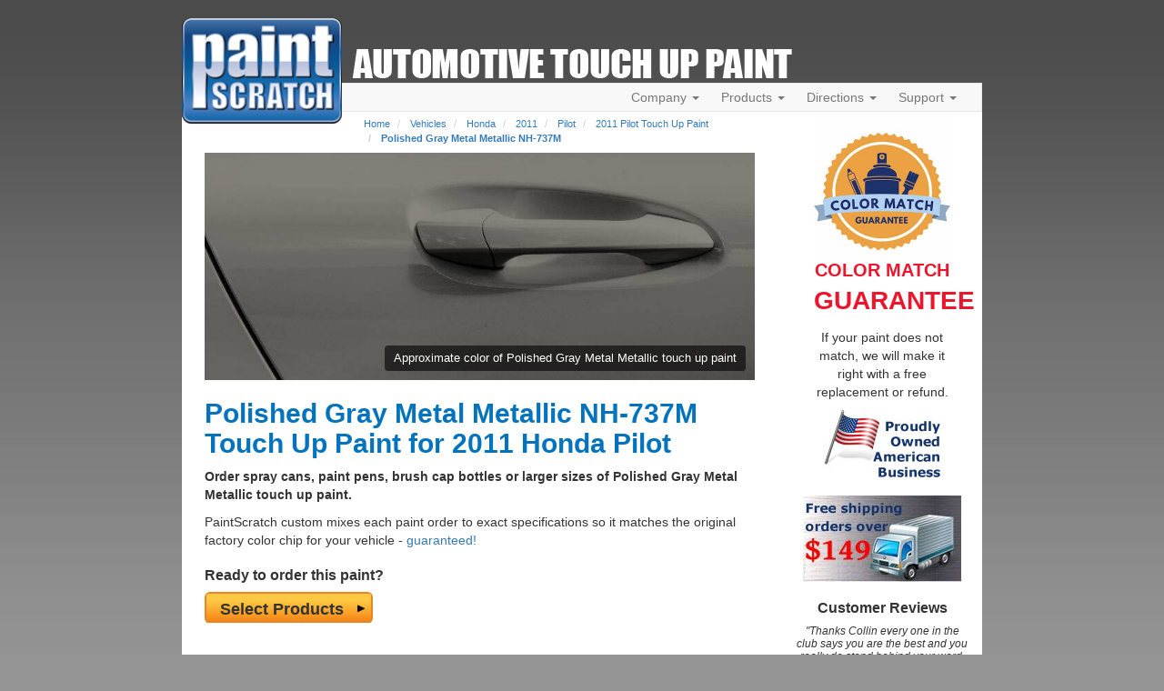

--- FILE ---
content_type: text/html; charset=UTF-8
request_url: https://www.paintscratch.com/touch_up_paint/Honda/2011-Honda-Pilot-Polished-Gray-Metal-Metallic-Clearcoat-NH-737M.html
body_size: 11187
content:
<!DOCTYPE html>
<html lang="en">
<head>
    <meta charset="utf-8">
    <meta http-equiv="X-UA-Compatible" content="IE=edge">
    <meta name="viewport" content="width=device-width, initial-scale=1">
    <title>Polished Gray Metal Metallic  NH-737M Touch Up Paint for 2011 Honda Pilot - PaintScratch.com</title>
    <script src="https://www.paintscratch.com/js/rollbar.js" crossorigin="anonymous"></script>

    <meta name="description" content="Buy Polished Gray Metal Metallic  NH-737M Touch Up Paint for Your 2011 Honda Pilot. Polished Gray Metal Metallic  NH-737M is available in a paint pen, spray paint can, or brush bottle for your 2011 Honda Pilot paint repair.">
    <!-- Google Tag Manager -->
    <script>(function(w,d,s,l,i){w[l]=w[l]||[];w[l].push({'gtm.start':
                new Date().getTime(),event:'gtm.js'});var f=d.getElementsByTagName(s)[0],
            j=d.createElement(s),dl=l!='dataLayer'?'&l='+l:'';j.async=true;j.src=
            'https://www.googletagmanager.com/gtm.js?id='+i+dl;f.parentNode.insertBefore(j,f);
        })(window,document,'script','dataLayer','GTM-58GGDG');</script>
    <!-- End Google Tag Manager -->

    <!-- Bootstrap -->
    <link rel="stylesheet" href="https://www.paintscratch.com/content/theme_mobile_001/css/bootstrap.min.css">

    <!-- PS CSS -->
    <link rel="stylesheet" href="https://www.paintscratch.com/content/theme_mobile_001/css/base.css">
    <link rel="stylesheet" href="https://www.paintscratch.com/content/theme_mobile_001/css/typography.css">
    <link rel="stylesheet" href="https://www.paintscratch.com/content/theme_mobile_001/css/extras.css">

    <!-- Favicons -->
    <link rel="apple-touch-icon" sizes="57x57" href="https://www.paintscratch.com/content/images/favicons/apple-touch-icon-57x57.png">
    <link rel="apple-touch-icon" sizes="60x60" href="https://www.paintscratch.com/content/images/favicons/apple-touch-icon-60x60.png">
    <link rel="apple-touch-icon" sizes="72x72" href="https://www.paintscratch.com/content/images/favicons/apple-touch-icon-72x72.png">
    <link rel="apple-touch-icon" sizes="76x76" href="https://www.paintscratch.com/content/images/favicons/apple-touch-icon-76x76.png">
    <link rel="apple-touch-icon" sizes="114x114" href="https://www.paintscratch.com/content/images/favicons/apple-touch-icon-114x114.png">
    <link rel="apple-touch-icon" sizes="120x120" href="https://www.paintscratch.com/content/images/favicons/apple-touch-icon-120x120.png">
    <link rel="apple-touch-icon" sizes="144x144" href="https://www.paintscratch.com/content/images/favicons/apple-touch-icon-144x144.png">
    <link rel="apple-touch-icon" sizes="152x152" href="https://www.paintscratch.com/content/images/favicons/apple-touch-icon-152x152.png">
    <link rel="apple-touch-icon" sizes="180x180" href="https://www.paintscratch.com/content/images/favicons/apple-touch-icon-180x180.png">
    <link rel="icon" type="image/png" href="https://www.paintscratch.com/content/images/favicons/favicon-32x32.png" sizes="32x32">
    <link rel="icon" type="image/png" href="https://www.paintscratch.com/content/images/favicons/favicon-194x194.png" sizes="194x194">
    <link rel="icon" type="image/png" href="https://www.paintscratch.com/content/images/favicons/favicon-96x96.png" sizes="96x96">
    <link rel="icon" type="image/png" href="https://www.paintscratch.com/content/images/favicons/android-chrome-192x192.png"
          sizes="192x192">
    <link rel="icon" type="image/png" href="https://www.paintscratch.com/content/images/favicons/favicon-16x16.png" sizes="16x16">
    <link rel="manifest" href="https://www.paintscratch.com/content/images/favicons/manifest.json">
    <link rel="shortcut icon" href="https://www.paintscratch.com/content/images/favicons/favicon.ico">
    <meta name="msapplication-TileColor" content="#00aba9">
    <meta name="msapplication-TileImage" content="https://www.paintscratch.com/content/images/favicons/mstile-144x144.png">
    <meta name="msapplication-config" content="https://www.paintscratch.com/browserconfig.xml">
    <meta name="theme-color" content="#ffffff">

    <!-- HTML5 Shim and Respond.js IE8 support of HTML5 elements and media queries -->
    <!--[if lt IE 9]>
    <link rel="stylesheet" href="https://www.paintscratch.com/content/theme_mobile_001/css/ie8.css">
    <script src="https://www.paintscratch.com/content/js/html5shiv.min.js"></script>
    <script src="https://www.paintscratch.com/content/js/respond.js"></script>
    <![endif]-->

        <link rel="canonical" href="https://www.paintscratch.com/touch_up_paint/Honda/2011-Honda-Pilot-Polished-Gray-Metal-Metallic-Clearcoat-NH-737M.html">
    
    <script>
        var app_url = "https://www.paintscratch.com"
        var ajax_www_root = "https://www.paintscratch.com/content"; // base for ajax calls
    </script>
        <meta property="og:url" content="https://www.paintscratch.com/touch_up_paint/Honda/2011-Honda-Pilot-Polished-Gray-Metal-Metallic-Clearcoat-NH-737M.html"/>
    <meta property="og:title"
          content="Polished Gray Metal Metallic  NH-737M  Touch Up Paint for 2011 Honda Pilot"/>
    <meta property="og:description"
          content="Order pro grade Polished Gray Metal Metallic  NH-737M touch up paint for 2011 Honda Pilot."/>
    <meta property="og:image" content="https://www.paintscratch.com/images/swatch/Polished-Gray-Metal-Metallic-Clearcoat-2011-Honda-Pilot-615F55.jpg"/>
    <meta property="og:type" content="website"/>
    <meta name="twitter:card" content="summary"/>
    <meta name="twitter:site" content="@paintscratch"/>
    <meta name="twitter:title"
          content="Polished Gray Metal Metallic  NH-737M  for 2011 Honda Pilot"/>
    <meta name="twitter:description"
          content="Order pro grade Polished Gray Metal Metallic  NH-737M touch up paint for 2011 Honda Pilot."/>
    <meta name="twitter:image" content="https://www.paintscratch.com/images/swatch/Polished-Gray-Metal-Metallic-Clearcoat-2011-Honda-Pilot-615F55.jpg"/>
    <meta name="twitter:url" content="https://www.paintscratch.com/touch_up_paint/Honda/2011-Honda-Pilot-Polished-Gray-Metal-Metallic-Clearcoat-NH-737M.html"/>

    <link rel="stylesheet" href="https://www.paintscratch.com/content/views/paintpages/css/tup.css?v=1.1">


</head>
<body class="paintpages single-color-paage paintpages-6-yr-mk-mo-co type-make-year-model-color">
<!-- Google Tag Manager (noscript) -->
<noscript><iframe src="https://www.googletagmanager.com/ns.html?id=GTM-58GGDG"
                  height="0" width="0" style="display:none;visibility:hidden"></iframe></noscript>
<!-- End Google Tag Manager (noscript) -->
<div id="wrapper">
    <div class="top">
        <div class="ps-logo">
            <a class="brand" href="/">
                <img src="https://www.paintscratch.com/content/images/paintscratch-logo.png" height="112" width="170"
                     class="img-responsive bottom-drop-10" alt="PaintScratch.com Logo">
            </a>
        </div><!-- /.logo -->

        <div id="atu_header"><h2 class="invisible">Automotive Touch Up Paint</h2></div>
        <div class="ps-navigation">
            <div class="header">
                <div class="navbar navbar-default" role="navigation">
                    <div class="container-fluid">
                        <div class="navbar-header">
                            <button type="button" class="navbar-toggle collapsed" data-toggle="collapse"
                                    data-target=".navbar-collapse">
                                <span class="sr-only">Toggle navigation</span>
                                <span class="icon-bar"></span>
                                <span class="icon-bar"></span>
                                <span class="icon-bar"></span>
                            </button>
                        </div><!-- /.navbar-header -->
                        <div class="navbar-collapse collapse">
                            <ul class="nav navbar-nav navbar-right pull-right">
                                <li class="dropdown">
                                    <a href="#" class="dropdown-toggle" data-toggle="dropdown">Company <span
                                            class="caret"></span></a>
                                    <ul class="dropdown-menu" role="menu">
                                        <li><a title="Paintscratch.com sells custom automotive touch up paint"
                                               href="https://www.paintscratch.com/company/about.html">About</a></li>
                                        <li><a title="PaintScratch reviews and customer testimonials"
                                               href="https://www.paintscratch.com/cgi-bin/customer.cgi">Reviews</a></li>
                                        <li><a title="Color Match Guarantee" href="#color-match-guarantee"
                                               class="load-pop ie8-guarantee"
                                               id="color_match_guarantee_text-closeonly3">Color Match Guarantee</a></li>
                                    </ul>
                                </li>

                                <li class="dropdown">
                                    <a id="products_dropdown" data-target="#" href="#products" data-toggle="dropdown"
                                       aria-haspopup="true" role="button" aria-expanded="false">Products <span
                                            class="caret"></span></a>
                                    <ul class="dropdown-menu" role="menu" aria-labelledby="products_dropdown">
                                        <li><a title="Which Touch Up Products To Order" href="#what-to-order"
                                               class="load-pop" id="what_to_order-closeonly">What To Order</a></li>
                                        <li><a title="Order touch up ACCESSORIES ONLY here (NOT TOUCH UP PAINT!)"
                                               href="https://www.paintscratch.com/cgi-bin/storefront.cgi">Accessory Store</a></li>
                                        <li><a title="Touch up paint pricing" href="https://www.paintscratch.com/products/pricing.html">Pricing</a>
                                        </li>
                                        <li><a title="PaintScratch Shipping Information" href="#shipping-info"
                                               class="load-pop" id="ordering_shipping_help-closeonly">Shipping</a></li>
                                        <li>
                                            <a title="PaintScratch provides custom paint matching for nearly any color on any surface"
                                               href="https://www.paintscratch.com/products/custom.html">Custom Paint Matching</a></li>
                                    </ul>
                                </li>

                                <li class="dropdown">
                                    <a href="#" class="dropdown-toggle" data-toggle="dropdown">Directions <span
                                            class="caret"></span></a>
                                    <ul class="dropdown-menu" role="menu">
                                        <li><a title="Touch up paint directions."
                                               href="https://www.paintscratch.com/touch-up-paint-directions/">How To Apply Touch Up
                                            Paint</a></li>
                                        <li><a href="https://www.paintscratch.com/paint/videos/"
                                               title="Videos about how to apply touch up paint to your car.">Instruction
                                            Videos</a></li>
                                        <li><a title="Instructions on how to find your car color code"
                                               href="https://www.paintscratch.com/touch-up-paint-codes/paint-code.html">Finding Your
                                            Color Code</a></li>
                                        <li><a title="Learn about choosing a paint color to fix your scratch"
                                               href="https://www.paintscratch.com/touch-up-paint-directions/paint-colors.html">How to
                                            Choose Your Color</a></li>

                                    </ul>
                                </li>

                                <li class="dropdown">
                                    <a href="#" class="dropdown-toggle" data-toggle="dropdown">Support <span
                                            class="caret"></span></a>
                                    <ul class="dropdown-menu" role="menu">
                                        <li><a title="PaintScratch Help Center"
                                               href="https://www.paintscratch.com/cgi-bin/stats/helpCenter.cgi">Help Center</a></li>
                                        <li><a title="Answers to frequently asked questions"
                                               href="https://www.paintscratch.com/support/faqs.html">FAQ's</a></li>
                                        <li><a href="https://www.paintscratch.com/support/search-paintscratch.php"
                                               title="Search every page on the site.">Search</a></li>
                                        <li><a title="Customer Service and Returns"
                                               href="https://www.paintscratch.com/support/returns.htm">Customer Service &amp;
                                            Returns</a></li>
                                    </ul>
                                </li>

                                <li id="view_cart_link" class="hidden"><a href="https://www.paintscratch.com/cgi-bin/shopping-cart.cgi"
                                                                          title="View your shopping cart">View Cart
                                    <span class="badge"></span></a></li>
                            </ul>
                        </div><!-- /.navbar-collapse -->
                    </div><!-- /.container-fluid -->
                </div><!-- /.navbar -->
            </div><!-- /.header -->
        </div><!-- /.ps-navigation -->
    </div><!-- /.top --><div class="page white-bg">
    <div class="container-fluid">
        <div class="row">
            <div class="page-content col-sm-9">
                
                <ol class="breadcrumb">
    <li><a href="https://www.paintscratch.com" title="Touch Up Paint from PaintScratch.com">Home</a></li>
                <li >
                            <a href="https://www.paintscratch.com/touch_up_paint/" title="Order automotive touch up paint for any vehicle">Vehicles</a>
                    </li>
            <li >
                            <a href="https://www.paintscratch.com/touch_up_paint/Honda/" title="Custom Honda touch up paint">Honda</a>
                    </li>
            <li >
                            <a href="https://www.paintscratch.com/touch_up_paint/Honda/2011.html" title="2011 Honda touch up paint">2011</a>
                    </li>
            <li >
                            <a href="https://www.paintscratch.com/touch_up_paint/Honda/Pilot.html" title="Honda Pilot touch up paint">Pilot</a>
                    </li>
            <li >
                            <a href="https://www.paintscratch.com/touch_up_paint/Honda/2011-Honda-Pilot.html" title="2011 Honda Pilot touch up paint">2011 Pilot Touch Up Paint</a>
                    </li>
            <li class="active">
                            <a href="https://www.paintscratch.com/touch_up_paint/Honda/2011-Honda-Pilot-Polished-Gray-Metal-Metallic-Clearcoat-NH-737M.html" title="Polished Gray Metal Metallic Clearcoat NH-737M touch up paint for 2011 Honda Pilot">Polished Gray Metal Metallic  NH-737M</a>
                    </li>
    </ol>
                    <!-- Image on top -->
    <div class="col-sm-12 col-xs-12" id="color-swatch-image">
        <div class="image-container">
            <img class="responsive-img"
                 alt="Polished Gray Metal Metallic  touch up paint for Honda"
                 src="https://www.paintscratch.com/images/swatch/Polished-Gray-Metal-Metallic-Clearcoat-2011-Honda-Pilot-615F55.jpg">
            <span class="overlay-text">
          Approximate color of Polished Gray Metal Metallic  touch up paint
        </span>
        </div>

        <h1 style="margin-top: 20px;">Polished Gray Metal Metallic  NH-737M Touch Up Paint for 2011 Honda Pilot</h1>
    </div>

    <p><strong>Order spray cans, paint pens, brush cap bottles or larger sizes of Polished Gray Metal Metallic  touch up
            paint.</strong></p>

            <p>PaintScratch custom mixes each paint order to exact specifications so it matches the original factory color
            chip for your vehicle - <a class="load-pop"
                                       title="We guarantee Polished Gray Metal Metallic  will match your 2011 Honda Pilot."
                                       href="#color-match-guarantee" id="color_match_guarantee_text-closeonly4">guaranteed!</a>
        </p>
        
    <div class="clearfix"></div>
    <div class="list-group-single-color">
        <div class="ready-to-order col-sm-12">
            <h3>Ready to order this paint?</h3>
            <form name="select-color-form" id="select-color-form" method="post">
                <input type="hidden" name="vehicle" value="2011 Honda Pilot">
                <input type="hidden" name="year" value="2011">
                <input type="hidden" name="make" value="Honda">
                <input type="hidden" name="model" value="Pilot">
                <input type="hidden" name="paint" value="Polished Gray Metal Metallic  NH-737M">
                <input type="hidden" name="color" value="#615F55">
                <input type='hidden' id='factory_code_required' value="true">

                <button onclick="SelectProducts()" type="button" class="btn action-button-orange btn-lg"
                        title="Proceed to the secure order form for Polished Gray Metal Metallic  NH-737M."><span>Select Products</span>
                </button>
                <div class="modal fade" tabindex="-1" role="dialog" id="honda-acura-code" data-backdrop="static">
  <div class="modal-dialog modal-md" role="document" >
    <div class="modal-content">
      <div class="modal-header">
         <button type="button" class="close" data-dismiss="modal" aria-label="Close"><span
                        aria-hidden="true">&times;</span></button>
        <h3 class="modal-title">Enter Your Honda Factory Code</h3>
      </div>
      <div class="modal-body">
        <p>Honda usually has a factory code on the color plate or 11th digit of the VIN. The factory code helps us properly formulate the color. <a href="https://www.paintscratch.com/hondatag.htm" target="_blank" title="Click here to learn more about make factory codes in a new window">Learn where to find your make factory code.</a></p>
        <p style="margin-top: 20px; margin-bottom: 20px;">
        <strong>Select make Factory Code:</strong>  
        <select id="acura_honda_fcode" class="honda-select" name="honda" size="1" >
          <option value="default">Select Factory Code</option> 
          <option value="A">A</option>
<option value="B">B</option>
<option value="C">C</option>
<option value="E">E</option>
<option value="G">G</option>
<option value="H">H</option>
<option value="L">L</option>
<option value="M">M</option>
<option value="P">P</option>
<option value="R">R</option>
<option value="S">S</option>
<option value="T">T</option>
<option value="U">U</option>
<option value="V">V</option>
<option value="W">W</option>
<option value="X">X</option>
<option value="Y">Y</option>
<option value="Z">Z</option>
<option value="1">1</option>
<option value="2">2</option>
<option value="3">3</option>
<option value="4">4</option>
<option value="5">5</option>
<option value="6">6</option>
<option value="7">7</option>
<option value="8">8</option>
<option value="9">9</option>
<option value="10">10</option>
<option value="11">11</option>
<option value="12">12</option>
<option value="13">13</option>
<option value="14">14</option>
<option value="15">15</option>
<option value="16">16</option>
<option value="17">17</option>
<option value="18">18</option>
<option value="No Factory Code">No Factory Code</option>

        </select>
        </p>            
      </div>
      <div class="modal-footer">
        <div class="col-sm-7">
          <div id="factory_code_warning" class="alert alert-danger hidden">Please select your factory code, or if you don't have one, select "No Factory Code" at the bottom of the list.</div>
        </div>
        <div class="col-sm-5">
          <button onclick="SelectProducts()" type="button" class="btn action-button-orange" title="Proceed to the secure order form."><span>Continue to Products</span></button>
        </div>
      </div>
    </div><!-- /.modal-content -->
  </div><!-- /.modal-dialog -->
</div><!-- /.modal -->    

            </form>
        </div>
    </div>
    <div class="clearfix"></div>
    <div class="panel panel-default panel-expand panel-color-code">
        <div class="panel-heading panel-hover">
            <div class="panel-title row">
                <a class="expand-panel-link" id="show-color-code-info"
                   title="Click to expand color code information for Honda" data-toggle="collapse"
                   href="#color-code-info" aria-expanded="false" aria-controls="color-code-info">
                    <span class="col-xs-10">Verify your Honda's color code is '<u>NH-737M</u>' before ordering.</span>
                    <p class="col-xs-2">
                        <span class="glyphicon glyphicon-chevron-down pull-right" aria-hidden="true"></span></p>
                </a>
            </div>
        </div>
        <div class="collapse panel-body" id="color-code-info">
    <p>The vehicle color code will list the paint color exactly so finding it is important. In order to
        guarantee the accuracy of a color, paint should be ordered based on the color code. Learn where to <a
                href="https://www.paintscratch.com/touch-up-paint-codes/col2011.htm"
                target="_blank" title="In a new tab, open where to find your 2011 color code.">locate your
            Color Identification Plate <span class="glyphicon glyphicon-new-window"
                                             aria-hidden="true"></span></a>. </p>
    The color plate is normally located on the drivers door jamb. Most Honda owners should select a factory code for their color (except Honda Passport). Not all Hondas have a factory code, but for ones that do, this code is shown on the color identification plate for 1990 and later models.  E.g. if your color code is 'YR-508M' and your factory code is 'A', select 'YR-508M' for your color, then select 'A' for Factory Code. We will then receive the color code 'YR-508M-A' for your order.
    <br><br>
    <p>Please do not order based on the color you see onscreen. Because computer and phone screens are all
        different, the color you see on online may not look exactly the same as the paint you receive. For more
        information, <a href="https://www.paintscratch.com/support/faqs.html" target="_blank"
                        title="In a new tab, open PaintScratch FAQs">view the FAQ'S <span
                    class="glyphicon glyphicon-new-window" aria-hidden="true"></span></a>.</p>
    <p>Always <a target="_blank" title="Open a new tab to view information about verifying your color code"
                 href="https://www.paintscratch.com/verify.htm">verify your
            Honda color code <span class="glyphicon glyphicon-new-window" aria-hidden="true"></span></a> on
        your vehicle before ordering. Polished Gray Metal Metallic  may go by
        several different names and color
        samples shown for 2011
        Honda Pilot are approximate.
    <p>
</div>    </div>
    <div class="clearfix"></div>

            <hr>
        <div class="panel panel-default panel-expand panel-other-color">
            <div class="panel-heading panel-hover">
                <div class="panel-title row">
                    <a class="expand-panel-link" id="show-other-colors"
                       title="Click to expand all 2011 Honda Pilot touch up paint colors."
                       data-toggle="collapse" href="#other-colors-body" aria-expanded="false"
                       aria-controls="other-colors-body">
                        <span class="col-xs-10">Show 8 other colors for 2011 Honda Pilot.</span>
                        <p class="col-xs-2">
                            <span class="glyphicon glyphicon-chevron-down pull-right" aria-hidden="true"></span></p>
                    </a>
                </div>
            </div>
            <div class="collapse panel-body list-group list-group-other-colors" id="other-colors-body">

                
                    <a class="list-group-item row" href="https://www.paintscratch.com/touch_up_paint/Honda/2011-Honda-Pilot-Bali-Blue-Pearl-Clearcoat-B-552P.html" title="Bali Blue Pearl Clearcoat B-552P for 2011 Honda Pilot">
                        <span class="col-xs-3 color-box color-swatch" style="background-color: #434857"></span>
                        <span class="col-xs-9">Bali Blue Pearl  B-552P</span>
                    </a>
                
                    <a class="list-group-item row" href="https://www.paintscratch.com/touch_up_paint/Honda/2011-Honda-Pilot-Obsidian-Blue-Pearl-B-588P.html" title="Obsidian Blue Pearl B-588P for 2011 Honda Pilot">
                        <span class="col-xs-3 color-box color-swatch" style="background-color: #091231"></span>
                        <span class="col-xs-9">Obsidian Blue Pearl B-588P</span>
                    </a>
                
                    <a class="list-group-item row" href="https://www.paintscratch.com/touch_up_paint/Honda/2011-Honda-Pilot-Taffeta-White-NH-578.html" title="Taffeta White NH-578 for 2011 Honda Pilot">
                        <span class="col-xs-3 color-box color-swatch" style="background-color: #F1F3DB"></span>
                        <span class="col-xs-9">Taffeta White NH-578</span>
                    </a>
                
                    <a class="list-group-item row" href="https://www.paintscratch.com/touch_up_paint/Honda/2011-Honda-Pilot-White-Diamond-Pearl-Tricoat-NH-603P.html" title="White Diamond Pearl Tricoat NH-603P for 2011 Honda Pilot">
                        <span class="col-xs-3 color-box color-swatch" style="background-color: #EBFAE8"></span>
                        <span class="col-xs-9">White Diamond Pearl Tricoat NH-603P</span>
                    </a>
                
                    <a class="list-group-item row" href="https://www.paintscratch.com/touch_up_paint/Honda/2011-Honda-Pilot-Alabaster-Silver-Metallic-Clearcoat-NH-700M.html" title="Alabaster Silver Metallic Clearcoat NH-700M for 2011 Honda Pilot">
                        <span class="col-xs-3 color-box color-swatch" style="background-color: #CAC9C6"></span>
                        <span class="col-xs-9">Alabaster Silver Metallic  NH-700M</span>
                    </a>
                
                    <a class="list-group-item row" href="https://www.paintscratch.com/touch_up_paint/Honda/2011-Honda-Pilot-Crystal-Black-Pearl-Clearcoat-NH-731P.html" title="Crystal Black Pearl Clearcoat NH-731P for 2011 Honda Pilot">
                        <span class="col-xs-3 color-box color-swatch" style="background-color: #1E1E1C"></span>
                        <span class="col-xs-9">Crystal Black Pearl  NH-731P</span>
                    </a>
                
                    <a class="list-group-item row" href="https://www.paintscratch.com/touch_up_paint/Honda/2011-Honda-Pilot-Dark-Cherry-Pearl-Clearcoat-R-529P.html" title="Dark Cherry Pearl Clearcoat R-529P for 2011 Honda Pilot">
                        <span class="col-xs-3 color-box color-swatch" style="background-color: #730B10"></span>
                        <span class="col-xs-9">Dark Cherry Pearl  R-529P</span>
                    </a>
                
                    <a class="list-group-item row" href="https://www.paintscratch.com/touch_up_paint/Honda/2011-Honda-Pilot-Mocha-Metallic-Clearcoat-YR-573M.html" title="Mocha Metallic Clearcoat YR-573M for 2011 Honda Pilot">
                        <span class="col-xs-3 color-box color-swatch" style="background-color: #BDAF6D"></span>
                        <span class="col-xs-9">Mocha Metallic  YR-573M</span>
                    </a>
                            </div>
        </div>
        <div class="clearfix"></div>

    
    <p>Additional <a href='https://www.paintscratch.com/touch_up_paint/Honda/' title='Custom Honda touch up paint'>Honda
            paint colors</a> may be available, especially interior, trim and wheel colors. Try searching other <a
                href='https://www.paintscratch.com/touch_up_paint/Honda/Pilot.html'
                title='Honda Pilot touch up paint'>Honda
            Pilot</a> years or <a title="Click here to request your color."
                                        href="https://www.paintscratch.com/cgi-bin/missing.cgi">Submit a color request</a>.</p>

    <script>
        function setPSCookie(name, value, days, path = '/') {
            if (!name || value === undefined) {
                console.error('Name and value are required for setting a cookie');
                return;
            }

            let expires = '';
            if (days) {
                const date = new Date();
                date.setTime(date.getTime() + (days * 24 * 60 * 60 * 1000));
                expires = '; expires=' + date.toUTCString();
            }
            document.cookie = name + '=' + value + expires + '; path=' + path + '; Secure';
        }
        var selectedColorName = 'Polished Gray Metal Metallic  NH-737M';
        var selectedColorRgb = '#615F55';
        setPSCookie('ColorNameSelectedLast', selectedColorName, 7, '/')
        setPSCookie('ColorRgbSelectedLast', selectedColorRgb, 7, '/')
    </script>
            </div>
                            <div class="col-sm-3" id="page_sidebar">
    
            <div id="color_match_guarantee" class="top-buffer-sm">
            <div class="load-pop centered-block" id="color_match_guarantee_text-closeonly2">
                <img alt="PaintScratch Color Match Guarantee Badge" src="https://www.paintscratch.com/content/images/color-match-guarantee.jpg?v=2" title="If your paint does not match, we will make it right with a free replacement or refund." class="img-responsive center-block ie8-guarantee">
                <p style="text-align: center;"><span class="guarantee">COLOR MATCH</span><br><span class="guarantee big">GUARANTEE</span></p>
                <p>If your paint does not match, we will make it right with a free replacement or refund.</p>
            </div>
        </div><!-- #color_match_guarantee -->
        
    <div id="american" class="top-buffer-sm">
        <img alt="PaintScratch is an American Business" src="https://www.paintscratch.com/content/images/paintscratch-american-business.jpg" title="All PaintScratch products are manufactured in the USA!" class="img-responsive center-block ie8-american load-pop" id="American_company-closeonly2">
    </div><!-- #american -->

    <div id="free_shipping" class="top-buffer bottom-buffer-sm">
        <img alt="PaintScratch offers free shipping on all orders over $99!" src="https://www.paintscratch.com/content/images/free-shipping-over-99.jpg" title="Free shipping on all orders over $99!" class="img-responsive center-block ie8-freeshipping load-pop" id="free_shipping-closeonly2">
    </div><!-- #free_shipping -->

    <!-- Customer Testimonials Panel -->
<div id="customer_testimonials" class="top-buffer bottom-buffer-sm">
    <h4 class="top-buffer">Customer Reviews</h4>
            <p>"Thanks Collin every one in the club says you are the best and you really do stand behind your word. Thanks"</p>
        <strong>Tim M.<br>Dallas, TX</strong>
        <hr>
            <p>"Received touch up paint several days ago. It was a perfect match. I wish I had found your company months earlier. Thanks"</p>
        <strong>R. Freddi<br>Forest Hills , NY</strong>
        <hr>
            <p>"Just wanted to let you know that an order I received for WG2 touch up matched perfectly, unlike the dealer stuff. I will definitely recommend your business. Thanks"</p>
        <strong>L Goetz<br>Evesham , NJ</strong>
        <hr>
    </div>




</div><!-- /.span10 /#page_sidebar-->                        <div class="col-sm-12">
                                    <div class="form-group color_search_widget color_search_widget_bottom  col-sm-12">
    <div class="panel panel-primary">
        <div class="panel-heading">
            <h4 class="panel-title">Need paint for another vehicle? Find it here.</h4>
        </div>
        <div class="panel-body">
            <div class="row">
                <div class="col-sm-4 select-group first">
                    <div class="search-select select_year_div">
                        <label for="select_year_1" class="byebye-element">Select vehicle year</label>
                        <select class="form-control active-form-control-border" name="year" id="select_year_1">
                            <option value="">Select vehicle year...</option>
                                                                                        <option value='2026'>2026</option>
                                                            <option value='2025'>2025</option>
                                                            <option value='2024'>2024</option>
                                                            <option value='2023'>2023</option>
                                                            <option value='2022'>2022</option>
                                                            <option value='2021'>2021</option>
                                                            <option value='2020'>2020</option>
                                                            <option value='2019'>2019</option>
                                                            <option value='2018'>2018</option>
                                                            <option value='2017'>2017</option>
                                                            <option value='2016'>2016</option>
                                                            <option value='2015'>2015</option>
                                                            <option value='2014'>2014</option>
                                                            <option value='2013'>2013</option>
                                                            <option value='2012'>2012</option>
                                                            <option value='2011'>2011</option>
                                                            <option value='2010'>2010</option>
                                                            <option value='2009'>2009</option>
                                                            <option value='2008'>2008</option>
                                                            <option value='2007'>2007</option>
                                                            <option value='2006'>2006</option>
                                                            <option value='2005'>2005</option>
                                                            <option value='2004'>2004</option>
                                                            <option value='2003'>2003</option>
                                                            <option value='2002'>2002</option>
                                                            <option value='2001'>2001</option>
                                                            <option value='2000'>2000</option>
                                                            <option value='1999'>1999</option>
                                                            <option value='1998'>1998</option>
                                                            <option value='1997'>1997</option>
                                                            <option value='1996'>1996</option>
                                                            <option value='1995'>1995</option>
                                                            <option value='1994'>1994</option>
                                                            <option value='1993'>1993</option>
                                                            <option value='1992'>1992</option>
                                                            <option value='1991'>1991</option>
                                                            <option value='1990'>1990</option>
                                                            <option value='1989'>1989</option>
                                                            <option value='1988'>1988</option>
                                                            <option value='1987'>1987</option>
                                                            <option value='1986'>1986</option>
                                                            <option value='1985'>1985</option>
                                                            <option value='1984'>1984</option>
                                                            <option value='1983'>1983</option>
                                                            <option value='1982'>1982</option>
                                                            <option value='1981'>1981</option>
                                                            <option value='1980'>1980</option>
                                                            <option value='1979'>1979</option>
                                                            <option value='1978'>1978</option>
                                                            <option value='1977'>1977</option>
                                                            <option value='1976'>1976</option>
                                                            <option value='1975'>1975</option>
                                                            <option value='1974'>1974</option>
                                                            <option value='1973'>1973</option>
                                                            <option value='1972'>1972</option>
                                                            <option value='1971'>1971</option>
                                                            <option value='1970'>1970</option>
                                                            <option value='1969'>1969</option>
                                                            <option value='1968'>1968</option>
                                                            <option value='1967'>1967</option>
                                                            <option value='1966'>1966</option>
                                                            <option value='1965'>1965</option>
                                                            <option value='1964'>1964</option>
                                                            <option value='1963'>1963</option>
                                                            <option value='1962'>1962</option>
                                                            <option value='1961'>1961</option>
                                                            <option value='1960'>1960</option>
                                                            <option value='1959'>1959</option>
                                                            <option value='1958'>1958</option>
                                                            <option value='1957'>1957</option>
                                                            <option value='1956'>1956</option>
                                                            <option value='1955'>1955</option>
                                                            <option value='1954'>1954</option>
                                                            <option value='1953'>1953</option>
                                                            <option value='1952'>1952</option>
                                                            <option value='1951'>1951</option>
                                                            <option value='1950'>1950</option>
                                                    </select>
                    </div><!-- /#select_year_div -->
                </div><!-- /.col-sm-4 -->

                <div class="col-sm-4 select-group">
                    <div class="search-select select_make_div">
                        <label for="select_make_1" class="byebye-element">Select vehicle make</label>
                        <select class="form-control" name="make" id="select_make_1" disabled>
                            <option value = ''>Select Make...</option>
                        </select>
                    </div><!-- /#select_make_div -->
                </div>

                <div class="col-sm-4 select-group last">
                    <div class="search-select select_model_div">
                        <label for="select_model_1" class="byebye-element">Select vehicle model</label>
                        <select class="form-control" name='model' id='select_model_1' disabled>
                            <option value = '' disabled="disabled">Select Model...</option>
                        </select>
                    </div><!-- /#select_model_div -->
                </div>

                <div class="col-sm-12">
                    <div class="row">
                        <div class="find_your_color pull-right top-buffer-sm">
                            <form id='find_colors_form_1' action='https://www.paintscratch.com/cgi-bin/select-color.cgi' method='POST'>
                                <input type='hidden' name='year' value=''>
                                <input type='hidden' name='make' value=''>
                                <input type='hidden' name='model' value=''>
                                <button type="submit" class="btn action-button-orange btn-lg pull-right" id='find_colors_button_1'  disabled="disabled" title="Find Touch Up Paint for Your Vehicle"><span class="find-colors-text">Find Your Color</span></button>
                            </form>
                        </div><!-- /#find_your_color -->

                    </div><!-- .row -->
                </div>
            </div><!-- /.row -->
        </div>
    </div>
</div><!-- /.color_search_widget -->                                                </div>
        </div>
    </div>
</div>
<div id="jquery-media-query-trigger" style="display: none;"></div>

<div class="clearfix"></div>
<div class="container-fluid top-buffer" id="panel_links">
    <div class="row">

        <!-- Customer Testimonials Panel -->
<div class="col-sm-4">
    <div class="panel panel-primary no-border-radius">
        <div class="panel-heading no-border-radius text-center">
            <h3 class="panel-title"><a href="https://www.paintscratch.com/cgi-bin/customer.cgi"
                                       title="View unsolicited reviews and testimonials from PaintScratch customers.">Customer
                    Testimonials</a></h3>
        </div>
        <div class="panel-content no-border-radius small-text top-buffer-sm">
            <div id='coin-slider'>
                                    <a href="#" target="_blank">
                        <img src="https://www.paintscratch.com/content/images/other/blank-image.gif" alt="blank image">
                        <span>
                  "Thanks Collin every one in the club says you are the best and you really do stand behind your word. Thanks"<br><br>
                  Tim M.<br>
                  Dallas, TX
                </span>
                    </a>
                                    <a href="#" target="_blank">
                        <img src="https://www.paintscratch.com/content/images/other/blank-image.gif" alt="blank image">
                        <span>
                  "I received the paint today- it is perfect- absolutely a perfect match. Thanks a lot."<br><br>
                  A. Merulla<br>
                  Montgomery Village, MD
                </span>
                    </a>
                                    <a href="#" target="_blank">
                        <img src="https://www.paintscratch.com/content/images/other/blank-image.gif" alt="blank image">
                        <span>
                  "I just got around to using my touch up paint today and I just want to say that color match is excellent! I will purchase from your company again."<br><br>
                  D. Romsey<br>
                  Uniontown , OH
                </span>
                    </a>
                                    <a href="#" target="_blank">
                        <img src="https://www.paintscratch.com/content/images/other/blank-image.gif" alt="blank image">
                        <span>
                  "Great web site !!! So easy to use and had the products I was looking for including the clear coat"<br><br>
                  G.D. - June 2014<br>
                  Paso Robles, CA
                </span>
                    </a>
                                    <a href="#" target="_blank">
                        <img src="https://www.paintscratch.com/content/images/other/blank-image.gif" alt="blank image">
                        <span>
                  "Just wanted to say thank you. I took my time painting it and it looks great! A very close match. That mid-coat can be tricky to apply! Thanks again!"<br><br>
                  S. Maleki<br>
                  Clermont , FL
                </span>
                    </a>
                                    <a href="#" target="_blank">
                        <img src="https://www.paintscratch.com/content/images/other/blank-image.gif" alt="blank image">
                        <span>
                  "Thanks for all your assistance in this matter. Your regular e-mail correspondence has been reassuring and representative of the great customer service your company provides."<br><br>
                  K. Fogarty<br>
                  Athens, GA
                </span>
                    </a>
                                    <a href="#" target="_blank">
                        <img src="https://www.paintscratch.com/content/images/other/blank-image.gif" alt="blank image">
                        <span>
                  "YOUR SITE IS ONE OF THE BETTER SITES I&#039;VE USED. IT &#039;FLOWS&#039; WELL, AND EASY TO FOLLOW. TO DATE, ALL OF MY ORDERS HAVE BEEN COMPLETED WITHOUT ISSUES. THANKS,"<br><br>
                  D.F. - May 2014<br>
                  Virginia Beach, VA
                </span>
                    </a>
                                    <a href="#" target="_blank">
                        <img src="https://www.paintscratch.com/content/images/other/blank-image.gif" alt="blank image">
                        <span>
                  "It was easy to use, if my paint is good, I will use you again."<br><br>
                  A.J. - May 2014<br>
                  Sacramento, CA
                </span>
                    </a>
                                    <a href="#" target="_blank">
                        <img src="https://www.paintscratch.com/content/images/other/blank-image.gif" alt="blank image">
                        <span>
                  "PAINT RECEIVED AND THE COLOR MATCH IS PERFECT. YOUR COMPANY KICKS ASS!!!"<br><br>
                  W. Phillipy<br>
                  Camp Hill, PA
                </span>
                    </a>
                                    <a href="#" target="_blank">
                        <img src="https://www.paintscratch.com/content/images/other/blank-image.gif" alt="blank image">
                        <span>
                  "I received my order today, the color is exact. Great job! I was a little skeptical about getting touch-up paint this way, but you guys were right on the money."<br><br>
                  R. Arcadipane<br>
                  Brooklyn, NY
                </span>
                    </a>
                            </div><!-- /#coin-slider -->
        </div><!-- /.panel-content -->
    </div><!-- /.panel -->
</div><!-- /.col-sm-4 -->
        <!-- Customer Service Panel -->
        <div class="col-sm-4">

            <div class="panel panel-primary no-border-radius">
                <div class="panel-heading no-border-radius text-center">
                    <h3 class="panel-title">Customer Service</h3>
                </div>
                <div class="panel-content no-border-radius small-text top-buffer-sm">
                    <ul>
                        <li><a title="Customer Service and Returns" href="https://www.paintscratch.com/support/returns.htm">Customer
                                Service &amp; Returns</a></li>
                        <li><a title="Answers to frequently asked questions" href="https://www.paintscratch.com/support/faqs.html">FAQ
                                Page</a></li>
                        <li><a title="How to Apply Touch Up Paint" href="https://www.paintscratch.com/touch-up-paint-directions/">How To
                                Use Touch Up Paint</a></li>
                        <li><a title="Instructions on how to find your car color code"
                               href="https://www.paintscratch.com/touch-up-paint-codes/paint-code.html">Find Your Color Code</a></li>
                        <li><a title="Help with common touch up paint and scratch repair problems" class="load-pop"
                               href="#paint-problems" id="problem_help-closeonly">Touch Up Paint Problems</a></li>
                        <li><a title="Color Match Guarantee" class="load-pop" href="#color-match-guarantee"
                               id="color_match_guarantee_text-closeonly">Color Match Guarantee</a></li>
                        <li><a title="Information about Paintscratch.com ordering and shipping" href="#shipping-info"
                               class="load-pop" id="ordering_shipping_help-closeonly2">Ordering and Shipping
                                Information</a></li>
                    </ul>
                </div>
            </div>
        </div><!-- /.col-sm-4 -->


        <!-- Other Services Panel -->
        <div class="col-sm-4">
            <div class="panel panel-primary no-border-radius">
                <div class="panel-heading no-border-radius text-center">
                    <h3 class="panel-title">Useful Links</h3>
                </div>
                <div class="panel-content no-border-radius small-text top-buffer-sm">
                    <ul>
                        <li><a href="https://www.paintscratch.com/paint/videos/"
                               title="Videos about how to apply touch up paint to your car."><strong>How To Videos <i
                                            class="glyphicon glyphicon-facetime-video"></i></strong></a></li>
                        <li><a title="Order touch up ACCESSORIES ONLY here (NOT TOUCH UP PAINT!)"
                               href="https://www.paintscratch.com/cgi-bin/storefront.cgi">Accessory Store</a></li>
                        <li>
                            <a title="Borrow pages from our color chip books for hard to find colors - particularly trim, interior and lower panel colors"
                               href="https://www.paintscratch.com/products/borrow.html">Borrow Color Books</a></li>
                        <li><a title="Automotive Touch Up Paint Forums" href="https://www.paintscratch.com/cgi-bin/blah/Blah.pl"
                               target="_blank">PaintScratch Forum</a></li>
                        <li><a title="Join our program and start earning" href="https://www.paintscratch.com/company/affiliate.htm">Affiliate
                                Program</a></li>
                        <li><a title="Assist PaintScratch customers with repairs and make money"
                               href="https://www.paintscratch.com/cgi-bin/pro_request.cgi">Touch Up Pros</a></li>
                        <li><a title="Join the team at PaintScratch.com!"
                               href="https://www.paintscratch.com/paint/jobs-at-paintscratch/">Employment</a></li>
                    </ul>
                </div>
            </div>
        </div><!-- /.col-sm-4 -->
    </div><!-- /.row -->
</div><!-- /.container-fluid -->


<div class="clearfix"></div>
<div class="container-fluid top-buffer" id="bottom_footer_text">
    <div class="row">
        <div class="col-sm-12 text-center">
            <img id="payment-types" src="https://www.paintscratch.com/content/images/other/payment-types.png"
                 alt="All major payment types are securely accepted by PaintScratch.com">
        </div>
        <div class="col-sm-12 text-center top-buffer-sm link-dark-blue">
            <p class="bottom-buffer-none"><a title="Paintscratch Help Center"
                                             href="https://www.paintscratch.com/cgi-bin/stats/helpCenter.cgi">Help Center</a> | <a
                        title="Paintscratch terms and conditions" class="load-pop" href="#terms"
                        id="terms_and_conditions-closeonly">&#169;1999-2026
                    PaintScratch.com</a> | <a title="Paintscratch.com privacy information" class="load-pop no-ajaxy"
                                              href="#privacy" id="privacy_information-closeonly">Privacy</a></p>
            <p>PaintScratch, Inc. - 770 Mays Blvd STE 1 #5288, Incline Village, NV 89450</p>
        </div>
    </div><!-- /.row -->
</div><!-- /#bottom_footer_text -->

<!-- Modal -->
<div class="modal fade" id="myModal" tabindex="-1" role="dialog" aria-labelledby="myModalLabel" aria-hidden="true">
    <div class="modal-dialog modal-lg" id="modal_height_div">
        <div class="modal-content">
            <div class="modal-header">
                <button type="button" class="close" data-dismiss="modal"><span aria-hidden="true">&times;</span><span
                            class="sr-only">Close</span></button>
                <h2 class="modal-title" id="myModalLabel">Loading...</h2>
            </div><!-- /.modal-header -->
            <div id="modal_pop_body" class="modal-body">
                <div style="height:200px">
                    <span id="content_loading_spinner"
                          style="position: absolute;display: block;top: 50%;left: 50%;"></span>
                </div>
            </div><!-- /.modal-body -->
            <div class="modal-footer">
                <button id="pop_close_button" type="button" class="btn btn-default" data-dismiss="modal">Close</button>
                <button id="pop_proceed_button" type="button" class="btn btn-primary">OK</button>
            </div><!-- /.modal-footer -->
        </div><!-- /.modal-content -->
    </div><!-- /.modal-dialog -->
</div><!-- /#myModal -->
</div><!-- /#wrapper -->


<div id="suggestBox" style="display: none">
    <div class="show-suggest" id="suggestHeader">
        Anonymous Suggestions?
        <span id="suggestExpand"><i class='glyphicon glyphicon-plus'></i></span>
    </div>
    <div id="suggestOpen">
        <textarea rows="5" name="text" id="messageText" style="font-style: italic; color:#555555;">Please send us your suggestions. We greatly appreciate them! If you need help, please use the PaintScratch Help Center.</textarea>
        <span id="suggestSent"></span>
        <div id="suggestSend"><span>(These are anonymous so we cannot respond. <a
                        href="https://www.paintscratch.com/cgi-bin/stats/helpCenter.cgi"
                        title="Help Center">PaintScratch Help Center</a> if you need a response.)</span>
            <button id="send">Send</button>
        </div>
    </div>
</div><!-- #suggestBox -->

<script src="https://www.paintscratch.com/content/js/jquery-1.11.2.min.js" crossorigin="anonymous"></script>
<script src="https://www.paintscratch.com/content/js/bootstrap.min.js" crossorigin="anonymous"></script>
<script src="https://www.paintscratch.com/content/js/spin.js" crossorigin="anonymous"></script>
<script src="https://www.paintscratch.com/content/js/jquery_cookie.js" crossorigin="anonymous"></script>
<script src="https://www.paintscratch.com/content/js/ps.universal.js" crossorigin="anonymous"></script>
<script src="https://www.paintscratch.com/content/js/ps.suggestions.js" crossorigin="anonymous"></script>
<script src="https://www.paintscratch.com/content/js/coin-slider.js" crossorigin="anonymous"></script>
<script src="https://www.paintscratch.com/content/widgets/color_search/color-search-widget-bottom.js"></script>
<script src="https://www.paintscratch.com/content/js/ps.paintpages.js"></script>
<script defer src="https://static.cloudflareinsights.com/beacon.min.js/vcd15cbe7772f49c399c6a5babf22c1241717689176015" integrity="sha512-ZpsOmlRQV6y907TI0dKBHq9Md29nnaEIPlkf84rnaERnq6zvWvPUqr2ft8M1aS28oN72PdrCzSjY4U6VaAw1EQ==" data-cf-beacon='{"version":"2024.11.0","token":"263060b51e39434096bb8e6461715a74","server_timing":{"name":{"cfCacheStatus":true,"cfEdge":true,"cfExtPri":true,"cfL4":true,"cfOrigin":true,"cfSpeedBrain":true},"location_startswith":null}}' crossorigin="anonymous"></script>
<script>(function(){function c(){var b=a.contentDocument||a.contentWindow.document;if(b){var d=b.createElement('script');d.innerHTML="window.__CF$cv$params={r:'9c081098c8128821',t:'MTc2ODg0Mzg3Nw=='};var a=document.createElement('script');a.src='/cdn-cgi/challenge-platform/scripts/jsd/main.js';document.getElementsByTagName('head')[0].appendChild(a);";b.getElementsByTagName('head')[0].appendChild(d)}}if(document.body){var a=document.createElement('iframe');a.height=1;a.width=1;a.style.position='absolute';a.style.top=0;a.style.left=0;a.style.border='none';a.style.visibility='hidden';document.body.appendChild(a);if('loading'!==document.readyState)c();else if(window.addEventListener)document.addEventListener('DOMContentLoaded',c);else{var e=document.onreadystatechange||function(){};document.onreadystatechange=function(b){e(b);'loading'!==document.readyState&&(document.onreadystatechange=e,c())}}}})();</script></body>
</html>

--- FILE ---
content_type: text/css
request_url: https://www.paintscratch.com/content/views/paintpages/css/tup.css?v=1.1
body_size: 3709
content:
/**
 * paintpages2 styles
 *
 * This file contains styles for the "paint pages 2" layout.
 *
 * @package PaintPages2
 * @subpackage View
 * @author  Lee Rowley <lee@valleywebservices.com>
 * @copyright 2016-2017 Valley Web Services
 * @license http://www.opensource.org/licenses/mit-license.html  MIT License
 */

/* Namespaced Search Bar Styles */
.search-container {
    position: relative;
    max-width: 400px;
    margin: 20px 0;
    display: flex;
    align-items: center;
    border: 1px solid #ccc;
    border-radius: 8px;
    padding: 5px 10px;
    background-color: #fff;
    box-shadow: 0 2px 5px rgba(0, 0, 0, 0.1);
    transition: box-shadow 0.3s ease;
}

.search-container:hover {
    box-shadow: 0 4px 15px rgba(0, 0, 0, 0.2);
}

.search-container input#color-search {
    flex: 1;
    border: none;
    outline: none;
    padding: 8px;
    font-size: 16px;
    color: #333;
    background: transparent;
}

.search-container input#color-search::placeholder {
    color: #aaa;
}

.search-container button.clear-button {
    background: none;
    border: none;
    color: #888;
    font-size: 18px;
    cursor: pointer;
    margin-left: 8px;
    display: flex;
    align-items: center;
    justify-content: center;
}

.search-container button.clear-button:hover {
    color: #333;
}

.search-container button.clear-button:focus {
    outline: 2px solid #007BFF; /* Accessible focus indicator */
}

/* Accessibility Focus for Input */
.search-container input#color-search:focus {
    outline: 2px solid #007BFF;
    border-radius: 6px;
}

/* Existing Styles */
.color-grid {
    display: grid;
    grid-template-columns: repeat(auto-fill, minmax(250px, 1fr));
    gap: 20px;
    padding: 20px;
}

.color-card {
    display: flex;
    flex-direction: row;
    align-items: center;
    padding: 15px;
    border: 1px solid #ddd;
    border-radius: 8px;
    background-color: #fff;
    box-shadow: 0 2px 5px rgba(0, 0, 0, 0.1);
    transition: box-shadow 0.2s;
}

.color-card:hover {
    box-shadow: 0 4px 15px rgba(0, 0, 0, 0.2);
}

.color-swatch {
    position: relative;
    width: 80px;
    min-width: 80px;
    height: 80px;
    border-radius: 4px;
    margin-right: 15px;
    border: 1px solid #ccc;
    background: linear-gradient(135deg, rgba(255, 255, 255, 0.6), rgba(255, 255, 255, 0) 70%);
    box-shadow: inset 0 0 8px rgba(0, 0, 0, 0.3), 0 6px 10px rgba(0, 0, 0, 0.15);
    overflow: hidden;
}

.year-make-model-page .color-swatch  {
    width: 150px;
    min-width: 150px;
}

.color-swatch::before {
    content: '';
    position: absolute;
    top: 10%;
    left: 8%;
    width: 70%;
    height: 28%;
    background: radial-gradient(circle at 30% 30%, rgba(255, 255, 255, 0.3), rgba(255, 255, 255, 0) 80%);
    border-radius: 50%;
    pointer-events: none;
    transform: rotate(-5deg);
}

.color-swatch::after {
    content: '';
    position: absolute;
    top: 30%;
    left: 25%;
    width: 35%;
    height: 15%;
    background: radial-gradient(circle at 20% 20%, rgba(255, 255, 255, 0.2), rgba(255, 255, 255, 0) 100%);
    border-radius: 50%;
    pointer-events: none;
    transform: rotate(10deg);
}

.color-info {
    display: flex;
    flex-direction: column;
}

.color-info h3 {
    margin: 0;
    font-size: 1.2em;
}

.color-info p {
    margin: 5px 0 0 0;
    color: #666;
    font-size: 0.9em;
}

#pagination {
    padding: 20px;
    text-align: center;
}

.pagination-button {
    padding: 10px;
    margin: 0 5px;
    cursor: pointer;
    border: 1px solid #ddd;
    background-color: #fff;
    border-radius: 5px;
    transition: background-color 0.2s;
}

.pagination-button:hover {
    background-color: #f0f0f0;
}

.pagination-button.active {
    font-weight: bold;
    background-color: #ddd;
}
.scrollable-list {
    max-height: 150px; /* Adjust as needed */
    overflow-y: auto;
    border: 1px solid #ddd;
    padding: 5px;
}

.scrollable-list.expanded {
    max-height: none;
}


.product-modal .product-modal-content h2 {
    font-size: 24px;
}

/* Dropdown styles */
.product-modal select {
    font-weight: bold;
    width: 100%;
    padding: 10px;
    margin-bottom: 20px;
    font-size: 1.1em;
}

.product-modal select option {
    font-weight: bold;
}
.product-modall button:disabled {
    background-color: #ccc;
    cursor: not-allowed;
}

.product-modal .active-form-control-border {
    outline: 2px;
    border-width: 3px;
    box-shadow: 0 0 10px #0373db;
    transition: outline 0.3s, box-shadow 0.3s;
}

#color-swatch-image {
    padding-left: 0;
}

.image-container {
    position: relative;
    display: block;
    width: 100%;
    max-width: 100%;
}

.responsive-img {
    width: 100%;
    height: auto;
    display: block;
}

.overlay-text {
    position: absolute;
    bottom: 10px;
    right: 10px;
    background: rgba(0, 0, 0, 0.6); /* Dark semi-transparent background */
    color: white;
    padding: 5px 10px;
    font-size: 13px;
    border-radius: 4px;
    white-space: nowrap; /* Prevents text wrapping */
}

.single-color-paage .breadcrumb {
    margin-top: -15px;
    padding-top: 20px;
    background-color: inherit;
    margin-bottom: 0;
    margin-left: 160px;
}

/* Kits Section Styles */
.kits-container {
    padding: 10px 0 20px;
}

/* Each kit in a card layout */
.kit-card {
    display: flex;                /* Horizontal alignment at all screen sizes */
    flex-direction: row;
    align-items: flex-start;
    padding: 15px;
    background-color: #fff;
    margin-bottom: 20px;
    transition: box-shadow 0.3s ease;
}

.kit-card:hover {
    box-shadow: 0 4px 15px rgba(0, 0, 0, 0.2);
}

/* Kit image on the left */
.kit-img {
    width: 120px;                 /* Adjust as desired */
    height: auto;
    margin-right: 15px;
    border-radius: 4px;
    transition: transform 0.3s ease;
}

.kit-img:hover {
    transform: scale(1.05);
}

/* Kit text on the right */
.kit-info {
    flex: 1;                      /* Fills remaining space */
}

.kit-title {
    font-size: 1.4em;
    margin-bottom: 8px;
    font-weight: 600;
    color: #333;
}

.kit-description {
    font-size: 14px;
    color: #666;
    margin-bottom: 15px;
}

/* Price & button side by side */
.kit-purchase {
    display: flex;
    align-items: center;
    gap: 12px;                    /* Space between price & button */
}

.kit-price {
    font-size: 16px;
    font-weight: bold;
    color: #333;
}

/* "Add to cart +" button */
.select-products-btn {
    font-size: 14px;
    border-radius: 4px;
    padding: 8px 16px;
}

.view-all-btn {
    padding: 12px 30px;
    font-size: 16px;
    font-weight: bold;
    text-transform: uppercase;
    border-radius: 4px;
    margin-top: 20px;
    border: 2px solid #007bff;
    background-color: transparent;
    color: #007bff;
    transition: background-color 0.3s ease, color 0.3s ease;
}

.view-all-btn:hover {
    background-color: #007bff;
    color: #fff;
}

/* Make the "View all" button full width */
.view-all-btn-block {
    display: block;    /* Instead of inline-block */
    width: 100%;       /* Spans entire parent width */
    text-align: center;
}

/* Optional: style the arrow icon */
.view-all-btn .arrow-icon {
    margin-left: 8px;      /* Space before arrow */
    font-weight: normal;   /* Adjust as needed */
    font-size: 1.2em;      /* Slightly larger arrow */
}

/* ---- Styling for the Restored Classic Kit Modal ---- */
#kit-added-modal .modal-content {
    border-radius: 8px;
    box-shadow: 0px 6px 18px rgba(0, 0, 0, 0.5);
    border: 2px solid #2B2B2B; /* Dark, metallic edge */
    background: linear-gradient(to bottom, #F8F8F8, #E1E1E1); /* Classic metallic silver finish */
    overflow: hidden;
}

#kit-added-modal .modal-header {
    background: #003366; /* Deep, classic Ford blue */
    color: #FFD700; /* Gold accent like a restored emblem */
    padding: 15px;
    font-size: 18px;
    font-weight: bold;
    text-transform: uppercase;
    border-bottom: 4px solid #C70039; /* Deep red muscle car trim */
}

#kit-added-modal .modal-title {
    font-weight: bold;
    letter-spacing: 1px;
    text-shadow: 1px 1px 2px rgba(0, 0, 0, 0.4);
}

#kit-added-modal .modal-body {
    padding: 20px;
    background: #F4F4F4; /* Soft metal finish */
}

/* Image Styling */
#kit-modal-image img {
    max-width: 100%;
    height: auto;
    margin-bottom: 15px;
    transition: transform 0.3s ease, box-shadow 0.3s ease;
}

#kit-modal-image img:hover {
    transform: scale(1.08);
    box-shadow: 0px 6px 15px rgba(0, 0, 0, 0.5);
}

/* Kit Title */
#kit-modal-title {
    font-size: 22px;
    font-weight: bold;
    color: #222; /* Muscle car dashboard feel */
    margin-bottom: 5px;
    text-transform: uppercase;
}

/* Kit Description */
#kit-modal-description {
    font-size: 14px;
    color: #555;
    font-style: italic;
    margin-bottom: 15px;
}

/* Product List Styling - Align Name & Price */
#kit-modal-products {
    padding-left: 0;
    list-style: none;
}

#kit-modal-products li {
    font-size: 16px;
    color: #333;
    padding: 8px 0;
    border-bottom: 1px solid #BBB;
    display: flex;
    justify-content: space-between;
    align-items: center;
    font-weight: 500;
}

#kit-modal-products li:last-child {
    border-bottom: none;
}

/* Shift from red to trust-enhancing deep green for prices */
.kit-product-price {
    font-weight: bold;
    color: #2E7D32; /* Deep green - associated with positive financial transactions */
    min-width: 80px;
    text-align: right;
    font-size: 16px;
}

/* --- TOTAL PRICE SECTION --- */
#kit-modal-total {
    display: flex;
    justify-content: space-between;
    font-size: 20px;
    font-weight: bold;
    padding: 12px;
    border-top: 2px solid #2B2B2B;
    margin-top: 10px;
    background: #FAFAFA; /* Light background to make it feel cohesive */
    border-radius: 5px;
}

/* Make the total feel like an investment, not a cost */
#kit-modal-total-label {
    color: #222;
    text-transform: uppercase;
}

/* Shift total price from alarming red to a premium gold */
#kit-modal-price {
    color: #2E7D32;
    min-width: 80px;
    text-align: right;
    font-size: 22px;
    font-weight: bold;
}

/* Footer / Button Styling */
#kit-added-modal .modal-footer {
    background: #E1E1E1;
    padding: 15px;
    text-align: right;
    border-top: 2px solid #2B2B2B; /* Give it a strong, defined base */
}

#kit-added-modal .modal-footer .btn-primary {
    background: #003366; /* Classic deep blue */
    border: none;
    font-size: 16px;
    padding: 10px 20px;
    font-weight: bold;
    text-transform: uppercase;
    color: #FFD700; /* Gold contrast */
    border-radius: 4px;
    transition: background 0.3s ease, transform 0.2s ease;
}

#kit-added-modal .modal-footer .btn-primary:hover {
    background: #002855; /* Darker racing blue */
    transform: scale(1.05);
}

/* Add this to your tup.css file */
.kit-card {
    cursor: pointer;
    transition: box-shadow 0.3s ease;
}

.kit-card:hover {
    box-shadow: 0 5px 15px rgba(0, 0, 0, 0.2);
}

/* Product Modal Styles - New Additions */
/* Modal structure styles */
#ps-product-modal .modal-content {
    border-radius: 0;
    box-shadow: 0 2px 10px rgba(0, 0, 0, 0.1);
    position: relative;
    background-color: #fff;
    border: none;
}

#ps-product-modal .modal-header {
    padding: 20px 20px 10px;
    border-bottom: none;
    position: relative;
}

#ps-product-modal .modal-title {
    margin: 0;
    color: #333;
    font-size: 24px;
    font-weight: bold;
    line-height: 1.2;
}

#ps-product-modal .color-subtitle {
    color: #666;
    margin: 5px 0 0;
    font-size: 16px;
    font-weight: normal;
}

#ps-product-modal .close {
    position: absolute;
    right: 15px;
    top: 15px;
    font-size: 24px;
    opacity: 0.7;
    font-weight: normal;
    color: #999;
}

#ps-product-modal .close:hover {
    opacity: 1;
    color: #333;
}

#ps-product-modal .modal-body {
    padding: 0 20px 20px;
}

/* Image and thumbnails */
.ps-product-modal-image-main {
    margin-bottom: 15px;
    display: flex;
    justify-content: center;
    align-items: center;
    overflow: hidden;
}

#ps-product-modal-image {
    max-width: 100%;
    height: auto;
    max-height: 300px;
    object-fit: contain;
}

.ps-product-modal-thumbnails {
    display: flex;
    gap: 10px;
    margin-bottom: 20px;
    flex-wrap: wrap;
}

.thumbnail-item {
    width: 80px;
    height: 60px;
    overflow: hidden;
    cursor: pointer;
    border: 1px solid #ddd;
    opacity: 0.8;
    transition: all 0.2s ease;
}

.thumbnail-item.active {
    border-color: #999;
    opacity: 1;
}

.thumbnail-item:hover {
    opacity: 1;
}

.thumbnail-img {
    width: 100%;
    height: 100%;
    object-fit: cover;
}

/* Price and add to cart section */
.product-price-container {
    display: flex;
    align-items: center;
    margin-bottom: 20px;
    padding-bottom: 15px;
    border-bottom: 1px solid #eee;
}

.product-price-amount {
    font-size: 24px;
    font-weight: bold;
    color: #333;
    margin-right: 15px;
    min-width: 80px;
}

.product-quantity-controls {
    display: flex;
    align-items: center;
    margin-right: 15px;
    border: 1px solid #ccc;
}

.qty-btn {
    background: #f8f8f8;
    border: none;
    width: 30px;
    height: 30px;
    font-size: 18px;
    cursor: pointer;
    font-weight: bold;
    padding: 0;
    line-height: 1;
}

.qty-btn:hover {
    background: #eee;
}

.qty-input {
    width: 40px;
    height: 30px;
    text-align: center;
    border: none;
    border-left: 1px solid #ccc;
    border-right: 1px solid #ccc;
    font-size: 14px;
}

.add-to-cart-btn {
    background-color: #0054a6;
    color: white;
    border: none;
    padding: 0 20px;
    font-size: 14px;
    font-weight: bold;
    cursor: pointer;
    transition: background-color 0.2s;
    height: 30px;
    display: flex;
    align-items: center;
    white-space: nowrap;
}

.add-to-cart-btn:hover {
    background-color: #003e7e;
}

.btn-plus {
    margin-left: 5px;
    font-weight: bold;
}

/* Product description */
.product-description {
    margin-bottom: 20px;
    line-height: 1.4;
    color: #444;
    font-size: 14px;
}

/* What's included section */
.product-includes h4 {
    font-size: 16px;
    margin-bottom: 10px;
    font-weight: bold;
    color: #333;
}

#ps-product-modal-includes-list {
    list-style-type: disc;
    padding-left: 20px;
    margin-bottom: 0;
}

#ps-product-modal-includes-list li {
    margin-bottom: 5px;
    color: #444;
    font-size: 14px;
    line-height: 1.4;
}

/* Footer */
#ps-product-modal .modal-footer {
    background: #f8f8f8;
    border-top: 1px solid #e5e5e5;
    padding: 15px;
    text-align: right;
}

#ps-product-modal .btn-default {
    background-color: #f8f8f8;
    border: 1px solid #ccc;
    color: #333;
    font-size: 14px;
    padding: 6px 12px;
}

#ps-product-modal .btn-default:hover {
    background-color: #e8e8e8;
}

/* Responsive styles */
@media (min-width: 768px) {
    #ps-product-modal .modal-dialog {
        width: 600px;
        margin: 30px auto;
    }
}

@media (max-width: 767px) {
    .product-price-container {
        flex-wrap: wrap;
    }

    .product-price-amount {
        width: 100%;
        margin-bottom: 10px;
    }

    .thumbnail-item {
        width: 70px;
        height: 50px;
    }
}

@media (max-width: 768px) {
    .single-color-paage .breadcrumb {
        margin-top: -22px;
        padding-top: 20px;
        background-color: inherit;
        margin-bottom: 0;
        margin-left: 115px;
    }

    .stretch-full-width {
        position: relative;
        left: 50%;
        right: 50%;
        margin-left: -50vw;
        margin-right: -50vw;
        width: 100vw;
        max-width: 100vw;
        overflow: hidden;
    }


    .overlay-text {
        font-size: 10px; /* Slightly smaller text on mobile */
        bottom: 5px;
        right: 5px;
        padding: 3px 6px;
    }

    .paintpages .color-name-code {
        text-align: left;
    }

    .ps-product-modal-price-row {
        flex-direction: column;
        align-items: flex-start;
    }

    .gallery-item {
        width: 60px;
        height: 60px;
    }
}

--- FILE ---
content_type: application/javascript
request_url: https://www.paintscratch.com/content/js/ps.suggestions.js
body_size: 424
content:
$(document).ready(function(){

////////
// Suggestions:
////////
  $("#suggestBox").on('click', '.show-suggest', function(){
    $('#suggestExpand').html("<i class='glyphicon glyphicon-remove'></i>");
    $("#suggestOpen").slideToggle(300);
    $('#suggestHeader').addClass('hide-suggest').removeClass('show-suggest');
  });
  
  $("#suggestBox").on('click', '.hide-suggest', function(){    
    $('#suggestExpand').html("<i class='glyphicon glyphicon-plus'></i>");
    $("#suggestOpen").slideToggle(300);
    $('#suggestHeader').removeClass('hide-suggest').addClass('show-suggest');
  });
  
  $('textarea#messageText').focus(function(){
    if($(this).val() == 'Please send us your suggestions. We greatly appreciate them! If you need help, please use the PaintScratch Help Center.') {
      $(this).val('');
      $(this).css('font-style','normal');
      $(this).css('color','#000000');
    }
  });
  
  $(document).on("click",'#send',function() {
    var theMessage = $('textarea#messageText').val();
    $('#suggestSent').html("");
    if(theMessage.length < 4 || theMessage == "Please send us your suggestions. We greatly appreciate them! If you need help, please use the PaintScratch Help Center.") {
      $('#suggestSent').html("<span class='alert-danger' role='alert'>Please enter a more detailed message.</span>");
      return;
    }
    var urlFrom = $(location).attr('href');
    var invoiceNum = "";
    invoiceNum = $("input[name=invoice]").val();
    $('#suggestSend').html("<img src='//www.paintscratch.com/content/images/ajax-loader.gif'>");
    request = $.ajax({
      url: "/content/scripts/save-suggestion.php",
      type: "post",
      data: ({
        message: theMessage, 
        urlFrom: urlFrom, 
        invoiceNum: invoiceNum,
        type: "suggestion"
      })
    });
    
    request.done(function(response, textStatus, jqXHR){
      $('#suggestSent').html("Message received - thanks!");
      $('#suggestSend').html("<button id='send'>Send</button>");
      setTimeout(function(){
        $('#suggestExpand').html("<i class='glyphicon glyphicon-plus'></i>");
        $('#suggestOpen').slideToggle(3000);
        $('#suggestHeader').removeClass('hide-suggest').addClass('show-suggest');
      },3000);

    });
  });
});